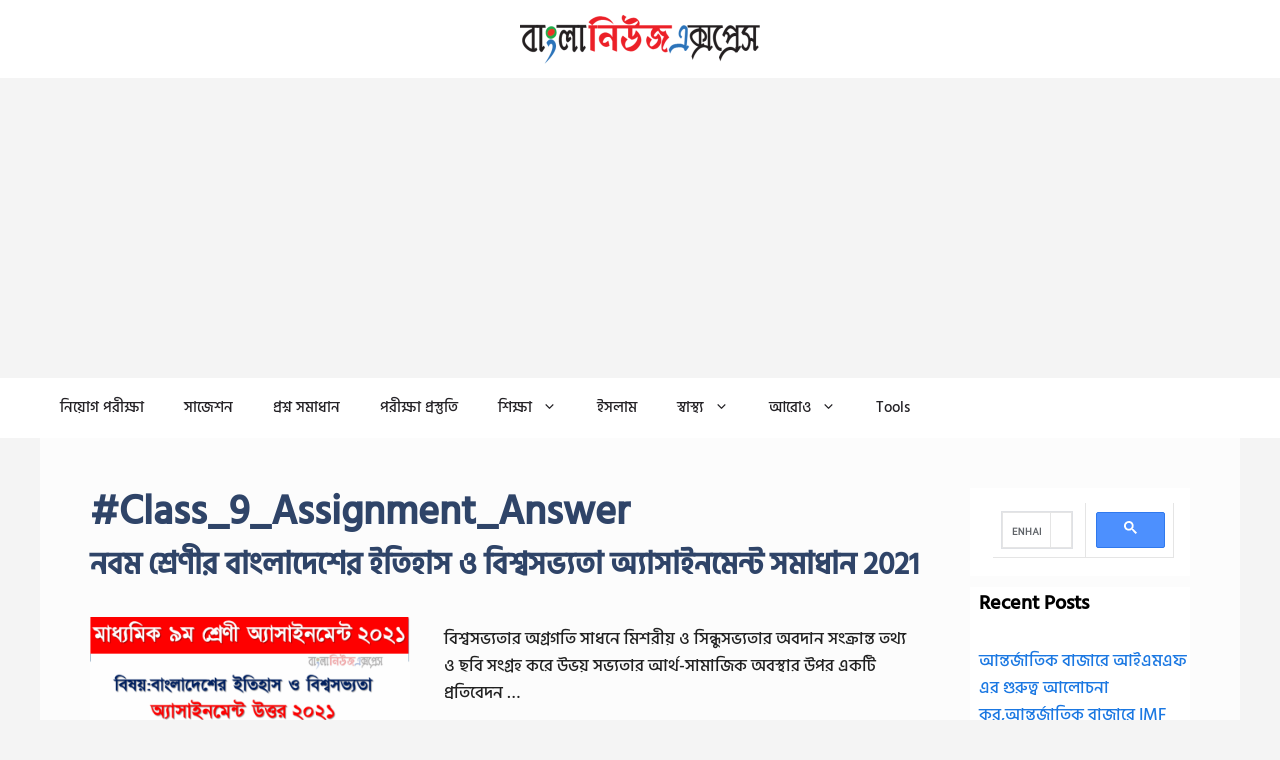

--- FILE ---
content_type: text/html; charset=utf-8
request_url: https://www.google.com/recaptcha/api2/aframe
body_size: 112
content:
<!DOCTYPE HTML><html><head><meta http-equiv="content-type" content="text/html; charset=UTF-8"></head><body><script nonce="Ci0JnsG_g3T688R6yk3yjA">/** Anti-fraud and anti-abuse applications only. See google.com/recaptcha */ try{var clients={'sodar':'https://pagead2.googlesyndication.com/pagead/sodar?'};window.addEventListener("message",function(a){try{if(a.source===window.parent){var b=JSON.parse(a.data);var c=clients[b['id']];if(c){var d=document.createElement('img');d.src=c+b['params']+'&rc='+(localStorage.getItem("rc::a")?sessionStorage.getItem("rc::b"):"");window.document.body.appendChild(d);sessionStorage.setItem("rc::e",parseInt(sessionStorage.getItem("rc::e")||0)+1);localStorage.setItem("rc::h",'1768810208136');}}}catch(b){}});window.parent.postMessage("_grecaptcha_ready", "*");}catch(b){}</script></body></html>